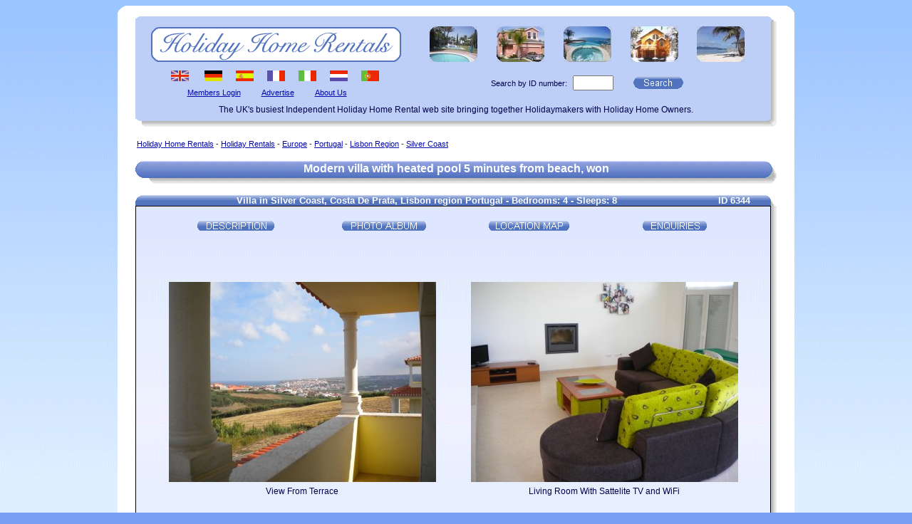

--- FILE ---
content_type: text/html; charset=UTF-8
request_url: http://rentals.holiday-home-rentals.co.uk/6344.html
body_size: 33467
content:
<HTML><HEAD><TITLE>Holiday Villa to rent in Silver Coast, Costa De Prata, Lisbon region  Portugal - ID 6344</TITLE>
<link rel="stylesheet" href="http://www.holiday-home-rentals.co.uk/styles.css" type="text/css">

<link rel="alternate" media="only screen and (max-width: 600px)" href="http://m.holiday-home-rentals.co.uk/rentals/6344.html" />
<link rel="alternate" media="handheld" href="http://m.holiday-home-rentals.co.uk/rentals/6344.html" />

<script type="text/javascript">
  <!--
  if (screen.width <= 600) {
    window.location = "http://m.holiday-home-rentals.co.uk/rentals/6344.html";
  }
  //-->
</script>

<script language="javascript" type="text/javascript" src="http://www.portsidepromotions.com/enquiries/js/main.js"></script>
<script language="javascript" type="text/javascript">
<!--
var maxlen=250; function checkLength(obj) { if (obj.value.length>maxlen) { alert("Maximum length allowed is "+maxlen+" 

characters"); obj.value=obj.value.substr(0,maxlen); }}
-->
</script>
<META content="Holiday Villa to rent in Silver Coast, Costa De Prata, Lisbon region  Portugal - ID 6344" name=description>
<META content="holiday homes vacation villas apartments lets lettings Villa Silver Coast, Costa De Prata, Lisbon region" 

name=keywords>
</script>
<script language="Javascript"> 
function PopupPic(sPicURL) { 
window.open( "http://www.holiday-home-rentals.co.uk/popup.html?"+sPicURL, "",  
"resizable=1,HEIGHT=200,WIDTH=200"); 
} 
</script>
<script type="text/javascript" src="http://www.holiday-home-rentals.co.uk/js/expandCollapse.js"></script>

        <script>
        function resizeIframe(dynheight)
        {
            document.getElementById("childframe").height=parseInt(dynheight)+10;
        }
 
        </script>

<script src="https://ajax.googleapis.com/ajax/libs/jquery/1.8.2/jquery.min.js" charset="utf-8"></script>
<script src="http://www.holiday-home-rentals.co.uk/js/jquery-1.7.min.js" type="text/javascript"></script>
<script src="http://www.holiday-home-rentals.co.uk/js/jquery.lazyload.js" type="text/javascript"></script>

<script type="text/javascript">
	$( function() {
		$("img.lazy").lazyload();
	});
</script>

</HEAD>
<BODY Link=#0408AA aLink=#0408AA vLink=#0408AA bgColor=#78A0F5 background="http://www.holiday-home-rentals.co.uk/images/background.gif" link=#852982 text=#000000>

<center>
<TABLE border="0" width="950" cellpadding=0 cellspacing=0>
<TR>
<TD align="left">
<img src="http://www.holiday-home-rentals.co.uk/images/950top.gif"></td></tr></table>
<TABLE border="0" width="950" cellpadding="0" cellspacing="0"  bgColor=#ffffff>
<TR>
<TD align="center">
<TABLE border="0" width="900" cellpadding="0" cellspacing="0">
<TR>
<TD align="center">
<!--start logo-->
<TABLE border="0" width="900" height="7" cellpadding="0"  bgColor=#FFFFFF topmargin="0" background="http://www.holiday-home-rentals.co.uk/images/logotop900sh8.gif"><TR><TD></TD></TR></TABLE><TABLE border="0" width="900" cellpadding="0"  bgColor=#BDCEF7 background="http://www.holiday-home-rentals.co.uk/images/logo900bgsh8.gif" topmargin="0"><TR><TD>
<table width="890" valign="bottom" border="0">
<tr>
<TD width="10">
</TD>
<TD width="355" height="55" align="right" valign="center">
<img src="http://www.holiday-home-rentals.co.uk/images/hhrlogo.gif">
</TD>
<td align="center">
<table width="470" height="55" cellpadding="0"><tr><TD width="20%" height="50" valign="top" align="center">
<img src="http://www.holiday-home-rentals.co.uk/images/logopic01.jpg"></TD>
<TD width="20%" height="50" valign="top" align="center">
<img src="http://www.holiday-home-rentals.co.uk/images/logopic02.jpg"></TD>
<TD width="20%" height="50" valign="top" align="center">
<img src="http://www.holiday-home-rentals.co.uk/images/logopic03.jpg"></TD>
<TD width="20%" height="50" valign="top" align="center">
<img src="http://www.holiday-home-rentals.co.uk/images/logopic04.jpg"></TD>
<TD width="20%" height="50" valign="top" align="center">
<img src="http://www.holiday-home-rentals.co.uk/images/logopic05.jpg">
</TD></TR></TABLE>
</TD></TR></TABLE>
<TABLE border="0" width="890" cellpadding=0 cellspacing=0 border="0"><TR><TD width="15"></TD><TD width="355"><table width="335" align="center" border="0"><tr><TD><table width="310" align="center" border="0"><tr><TD width="14%" valign="top"
align="center">
<a href="http://www.holiday-home-rentals.co.uk/"><img src="http://www.holiday-home-rentals.co.uk/images/logouksm.gif" border="0" width="25" height="15" alt="Holiday Home Rentals"></a>
</TD>
<TD width="14%" valign="center" align="center">
<img src="http://www.holiday-home-rentals.co.uk/images/spacer.gif">
<img src="http://www.holiday-home-rentals.co.uk/images/logodesm.gif" border="0" width="25" height="15" alt="Erstes Ferienwohnungen">
</TD>
<TD width="14%" valign="center" align="center">
<img src="http://www.holiday-home-rentals.co.uk/images/spacer.gif">
<img src="http://www.holiday-home-rentals.co.uk/images/logoessm.gif" border="0" width="25" height="15" alt="Alquiler Vacaciones">
</TD>
<TD width="14%" valign="center" align="center">
<img src="http://www.holiday-home-rentals.co.uk/images/spacer.gif">
<img src="http://www.holiday-home-rentals.co.uk/images/logofrsm.gif" border="0" width="25" height="15" alt="Premieres Locations Vacances">
</TD>
<TD width="14%" valign="center" align="center">
<img src="http://www.holiday-home-rentals.co.uk/images/spacer.gif">
<img src="http://www.holiday-home-rentals.co.uk/images/logoitsm.gif" border="0" width="25" height="15" alt="Affitti Vacanza">
</TD>
<TD width="14%" valign="center" align="center">
<img src="http://www.holiday-home-rentals.co.uk/images/spacer.gif">
<img src="http://www.holiday-home-rentals.co.uk/images/logonlsm.gif" border="0" width="25" height="15" alt="Eerste Vakantiehuizen">
</TD>
<TD width="14%" valign="center" align="center">
<img src="http://www.holiday-home-rentals.co.uk/images/spacer.gif">
<img src="http://www.holiday-home-rentals.co.uk/images/logoptsm.gif" border="0" width="25" height="15" alt="Aluguer F�rias">
</TD></TR></TABLE></TD></TR></TABLE>
<TABLE width="335" border="0" cellpadding="0" cellspacing=0 bgColor=#BDCEF7><TR><TD align="center">
<font class="txt4"><a href="http://www.holiday-home-rentals.co.uk/login.html">Members Login</a>
&nbsp;&nbsp;&nbsp;&nbsp;&nbsp;&nbsp;&nbsp;&nbsp;
<a href="http://www.holiday-home-rentals.co.uk/join.html">Advertise</a>
&nbsp;&nbsp;&nbsp;&nbsp;&nbsp;&nbsp;&nbsp;&nbsp;
<a href="http://www.holiday-home-rentals.co.uk/contact.html">About Us</a></TD></TR></TABLE>
</td>
<TD align="center" valign="top">
<table border="0" width="320" height="20">
<tr>
<td height="8">
</td>
</tr>
<FORM NAME="form1" ACTION="http://www.holiday-home-rentals.co.uk/lx/search_layouts_external.php" METHOD=POST>
<tr>
<TD align="center" valign="center" height="18">
<font class="txtid">Search by ID number:</font>&nbsp;&nbsp;<INPUT TYPE=TEXT NAME="prop.prop_id" class="rounded" size="5"><INPUT TYPE=HIDDEN NAME="layout" VALUE="port-hhr"><INPUT TYPE=HIDDEN NAME="group" VALUE="!expired"></td><td height="18" valign="center"><INPUT TYPE=image src="http://www.holiday-home-rentals.co.uk/images/searchbutton.gif"></TD></TR></TABLE>
</TD></TR></TABLE>
</TD></TR></TABLE>
<TABLE border="0" width="900" cellpadding="0"  bgColor=#BDCEF7 background="http://www.holiday-home-rentals.co.uk/images/logo900bgsh8.gif"><TR><TD align="center" height="5">
</td>
</tr>
<TR><TD align="center">
<font class="txtwel">The UK's busiest Independent Holiday Home Rental web site bringing together Holidaymakers with Holiday Home Owners.</font>
</TD>
</TR>
</TABLE>
<TABLE border="0" width="900" height="15" cellpadding="0"  bgColor=#FFFFFF topmargin="0" background="http://www.holiday-home-rentals.co.uk/images/logobottom900sh8.gif"><TR><TD align="center" valign="center">
</TD>
</TR>
</TABLE>



</form>
<!-- End Heading-->
<p>
<!-- End Heading-->
<table border="0" cellpadding="0" width="900">
<tr>
<td valign="top">
<font class="txt4">
<a href="http://www.holiday-home-rentals.co.uk/">Holiday Home Rentals</a> -
<a href="http://www.holiday-home-rentals.co.uk/world.html">Holiday Rentals</a> -
<a href=http://www.holiday-home-rentals.co.uk/europe/>Europe</a> - <a href=http://www.holiday-home-rentals.co.uk/europe/portugal/>Portugal</a> - <a href=http://www.holiday-home-rentals.co.uk/europe/portugal/lisbon-region.html>Lisbon Region</a> - <a href=http://www.holiday-home-rentals.co.uk/europe/portugal/rent-silver-coast.html>Silver Coast</a>  
</td>
</tr>
</table>
<p>


<!--Description Bar-->
<TABLE border="0" width="900" height="32" cellpadding="0" bgcolor="#FFFFFF" 

background="http://www.holiday-home-rentals.co.uk/images/topbar9003dsh8.gif">
<TR>
<TD align="center" valign="top">
<font class="heading2">
Modern villa with heated pool 5 minutes from beach, won</font>
</TD></TR></table>
<p>
<!--End Description Bar-->

<table width="900" height="15" border="0" cellpadding="0" cellspacing="0" background="http://www.holiday-home-rentals.co.uk/images/bluetop900dsh8.gif"><tr><td align="center">
<font class="txtw"><B>
Villa in Silver Coast, Costa De Prata, Lisbon region

  

 
Portugal - Bedrooms: 4 - Sleeps: 8
</TD>
<TD>
<font class="txtw"><B>ID 6344&nbsp;&nbsp;</B></font>
</td></tr></table>
<TABLE width="900" border="0" cellpadding="0" cellspacing="0">
<TR>
<TD align="center">


<TABLE width="892" border="1" bordercolor="#5070BF"  style="border: thin" cellpadding="0" cellspacing="0" 

background="http://www.holiday-home-rentals.co.uk/images/blueback.gif">
<TR>
<TD valign="top">
<center>

<table width="825" height="10" cellpadding="0" cellspacing="0">
<tr>
<td>
</TD>
</TR>
</table>

<table width="825" cellpadding="10" cellspacing="0">
<tr>
<td width="165" align="center">
<a href="http://rentals.holiday-home-rentals.co.uk/6344.html#02">
<img src="http://www.holiday-home-rentals.co.uk/images/description.gif" border="0">
</a>
</td>


 

 


<td width="155" align="center">
<a href="http://photo-album.holiday-home-rentals.co.uk/photo-album/6344.html">
<img src="http://www.holiday-home-rentals.co.uk/images/photo-album.gif" border="0" alt="Photo album">
</a>
</td>

<td width="155" align="center">
<a href="http://maps.holiday-home-rentals.co.uk/maps/6344.html">
<img src="http://www.holiday-home-rentals.co.uk/images/location-map.gif" border="0" alt="Location map">
</a>
</td>

<td width="155" align="center">
<a href="http://rentals.holiday-home-rentals.co.uk/6344.html#01">
<img src="http://www.holiday-home-rentals.co.uk/images/enquiries.gif" border="0">
</a>
</td>
</tr>
</table>
<center>
<TABLE  BORDER=0 cellpadding="10" width="100%">
<TR>
<TD align="center">

<TABLE  BORDER=0 cellpadding="0" cellspacing="0" width="850">
<TR>
<TD align="center">
<p>
<br>
<p>
<TABLE  BORDER=0 cellpadding="10" width="100%">
<TR>
<TD align="center">


<table border="0" cellpadding="2" width="100%">
<tr>
<td align="center">
 
    <img src="http://www.portsidepromotions.com/lx/uploads/prop/6344/_tn_md_YP85T7WZ4OT6UL4W378O0WS1POKZ2N.jpeg">
 

</td>
</tr>
<tr>
<td align="center">
<font class="txt1">

View From Terrace
</td>
</tr>
</table>


</TD>
<TD align="center">


<table border="0" cellpadding="2" width="100%">
<tr>
<td align="center">
 
    <img src="http://www.portsidepromotions.com/lx/uploads/prop/6344/_tn_md_YWUN1N5US4VRYN7KMWRN66UY0WWOP4.jpeg">
  

</td>
</tr>
<tr>
<td align="center">
<font class="txt1">
Living Room With Sattelite TV and WiFi
</td>
</tr>
</table>


</TD>
</TR>

<TR>
<TD align="center">


<table border="0" cellpadding="2" width="100%">
<tr>
<td align="center">
 
    <img src="http://www.portsidepromotions.com/lx/uploads/prop/6344/_tn_md_UZ28Y67W5LT6VK8T712NK7Y61UM3LN.jpeg">
 

</td>
</tr>
<tr>
<td align="center">
<font class="txt1">
Open Plan Kitchen & Dinning Room
</td>
</tr>
</table>


</TD>
<TD align="center">


<table border="0" cellpadding="2" width="100%">
<tr>
<td align="center">
 
    <img src="http://www.portsidepromotions.com/lx/uploads/prop/6344/_tn_md_SZK6YWKSMKS0PP4O4M65LQKOQPXR86.jpeg">
 

</td>
</tr>
<tr>
<td align="center">
<font class="txt1">
Outdoor Dining Area
</td>
</tr>
</table>

</TD>
</TR>
</table>
</TD>
</TR>
</table>

<br>

<TABLE  BORDER=0 cellpadding="1" bgcolor="#5070BF" width="830" background="http://www.holiday-home-rentals.co.uk/images/bluetop18.gif">
<TR>
<TD>
<font class="txtw"><B>More pictures</B> - click on a picture to view the full size pictures in the photo album</font>
</TD>
</TR>
</table>
<TABLE  BORDER=0 cellpadding="5" width="830">
<TR>
<TD align="center">
<a href="http://photo-album.holiday-home-rentals.co.uk/photo-album/6344.html"><img src="http://www.portsidepromotions.com/lx/uploads/pics/1714/_tn_MN77Y0O4RN5S8L7YV0X0S6MQVLZZNW.jpeg" width="125" alt="BBQ and Outside Dining Area" border="0"></a>

</td><td align="center"><a href="http://photo-album.holiday-home-rentals.co.uk/photo-album/6344.html"><img src="http://www.portsidepromotions.com/lx/uploads/pics/1714/_tn_PLK7KRZO04N82O1KYXNSKXVR5XXW1V.jpeg" width="125" alt="Bathroom" border="0"></a>

</td><td align="center"><a href="http://photo-album.holiday-home-rentals.co.uk/photo-album/6344.html"><img src="http://www.portsidepromotions.com/lx/uploads/pics/1714/_tn_3PRMKPOM8T9XSU5U680ZUVXK7VO6S3.jpeg" width="125" alt="En-Suite" border="0"></a>

</td><td align="center"><a href="http://photo-album.holiday-home-rentals.co.uk/photo-album/6344.html"><img src="http://www.portsidepromotions.com/lx/uploads/pics/1714/_tn_WZVVR17UK025OO91R45586K14L97Y7.jpeg" width="125" alt="Front Garden" border="0"></a>

</td><td align="center"><a href="http://photo-album.holiday-home-rentals.co.uk/photo-album/6344.html"><img src="http://www.portsidepromotions.com/lx/uploads/pics/1714/_tn_Z3SKO1KR7TMSKR41V7X3151074OLU5.jpeg" width="125" alt="Praia De Rei Golf by the Ocean" border="0"></a>

</td><td align="center"><a href="http://photo-album.holiday-home-rentals.co.uk/photo-album/6344.html"><img src="http://www.portsidepromotions.com/lx/uploads/pics/1714/_tn_Y5R2MY64T29TWXMMNW993M9X416MMP.jpeg" width="125" alt="Local Areia Branca Beach" border="0"></a>
</TD>
</TR>
</table>


<p>
<br>

<a name="02"></a>
<TABLE  BORDER=0 cellpadding="1" bgcolor="#5070BF" width="830" background="http://www.holiday-home-rentals.co.uk/images/bluetop18.gif">
<TR>
<TD>
<font class="txtw"><B>Description</B>
</TD>
</TR>
</TABLE>
<TABLE  BORDER=0 cellpadding="20" width="830">
<TR>
<TD>
<font class="txt1">
<p align="justify">

Overlooking wonderful sea views and only 5 minutes from a 3 mile stretch of unspoiled beach, this modern, beautifully finished 4 bed villa comfortably accommodates 6/8 guests. Furnished to a high standard, and including heated pool, air conditioning, Broadband, and satellite TV. Only a 45 minute drive from Lisbon Airport, this is the perfect location for a family holiday or a golfing getaway!<br />
There are numerous local beaches, including: a 3 mile stretch of sandy beach only 5 minute drive; large horseshoe bay of Baleal 20 minutes drive; secluded privacy of Sao Bernardinho 15 minute drive. Local beaches are on the World Championship surfing circuit, and are suitable for beginners and experts alike. Surf Schools are available for those with little or no experience but bags of enthusiasm<br />


</font>
</TD>
</TR>
</TABLE>
<p>

<TABLE  BORDER=0 cellpadding="1" bgcolor="#5070BF" width="830" background="http://www.holiday-home-rentals.co.uk/images/bluetop18.gif">
<TR>
<TD>
<font class="txtw"><B>Property summary</B>
</TD>
</TR>
</TABLE>
<TABLE  BORDER=0 cellpadding="20" cellspacing="0" width="830">
<TR>
<TD width="830" valign="top">
<TABLE  BORDER=0 cellpadding="0" cellspacing="0" width="790">
<TR>
<TD width="830" valign="top">
<font class="txt1">
<p align="justify">
Location - Silver Coast, Costa De Prata, Lisbon region  Portugal
</td>
</tr>
<TR>
<td>
<TABLE  BORDER=0 cellpadding="0" cellspacing="0" width="790">
<TR>
<TD width="445" valign="top">
<font class="txt1">
<p align="justify">
Property Type - Villa<br>
Sleeps up to - 8<br>
Number of Bedrooms - 4<br> 
Single Beds - 4<br>

Double Beds - 2<br>

  

 </td>
<TD width="445" valign="top">
<font class="txt1">

Bathrooms - 3<br>
Toilets - 3<br>
Swimming Pool - Private<br>

  

 Smoking - Not allowed<br> 
Pets - Not allowed<br> 

</TD>
</TR>
</TABLE>
</TD>
</TR>
</TABLE>
</TD>
</TR>
</TABLE>



<p>

<TABLE  BORDER=0 cellpadding="1" bgcolor="#5070BF" width="830" background="http://www.holiday-home-rentals.co.uk/images/bluetop18.gif">
<TR>
<TD>
<font class="txtw"><B>Home amenities</B>
</TD>
</TR>
</TABLE>
<TABLE  BORDER=0 cellpadding="20" width="830">
<TR>
<TD>
<font class="txt1">
<p align="justify">
Air conditioning,
  

 Baby cot,
Barbecue,
1 Bath(s),
  

 1 Bidet(s),
  

   

 Cable or satellite TV,
Coffee maker,
  

 Free standing stove/cooker,
Dishwasher,
DVD,
  

   

 Fireplace,
Separate freezer,
Separate fridge,
Combined fridge/freezer,
Games for children,
Garage,
  

 Heating,
Cooking hob,
Internet access,
  

 Ironing board,
Jacuzzi,
Kettle,
Outdoor furniture,
Oven,
  

   

 2 Shower(s),
  

 Stereo,
  

 Toaster,
Tumble Dryer,
Local TV,
  

   

 Washing Machine,
  

 </TD>
</TR>
</TABLE>




<p>

<TABLE  BORDER=0 cellpadding="1" bgcolor="#5070BF" width="830" background="http://www.holiday-home-rentals.co.uk/images/bluetop18.gif">
<TR>
<TD>
<font class="txtw"><B>Nearby activities</B>
</TD>
</TR>
</TABLE>
<TABLE  BORDER=0 cellpadding="20" width="830">
<TR>
<TD>
<font class="txt1">
<p align="justify">
  

 Canoeing,
  

   

 Cycling,
Deep sea fishing,
  

 Fishing,
Golf,
Hiking,
Horse riding,
  

   

   

 Mountain biking,
  

   

 Sailing,
Scuba diving,
Swimming,
  

 Tennis,
Water sports,
Wind surfing,
  

 
</TD>
</TR>
</TABLE>

<p>





  
<!--
 <TABLE  BORDER=0 cellpadding="1" bgcolor="#5070BF" width="830" background="http://www.holiday-home-rentals.co.uk/images/bluetop18.gif">
<TR>
<TD>
<font class="txtw"><B>Area information</B>
</TD>
</TR>
</TABLE>
<TABLE  BORDER=0 cellpadding="20" width="830">
<TR>
<TD>
<font class="txt1">
<p align="justify">
  

   

   

   

   

   

   

   

   

   

   

   

   

   

   

   

   

   

   

   

   

   

   

   

   

   

   

   

   

   

   

   

   

   

   

 

</TD>
</TR>
</TABLE>

  
-->
 <p>

<TABLE  BORDER=0 cellpadding="0" bgcolor="#5070BF" width="830" background="http://www.holiday-home-rentals.co.uk/images/bluetop18.gif">
<TR>
<TD>
<font class="txtw"><B>Rental rates</B>
</TD>
</TR>
</TABLE>




<TABLE  BORDER=0 cellpadding="20" width="640">
<TR>
<TD align="center">

<font class="txt1">
<p>
<TABLE  BORDER=0 cellpadding=2 cellspacing="0" bgcolor=#D4DFF6>
<TR bgcolor=#C6D5F4>
<TD width=100 align="center">
<font class="txt1"><B>From</B></font></TD><TD width=100 align="center">
<font class="txt1"><B>To</B></font></TD><TD width=100 align="center">
<font class="txt1"><B>Price GBP</B></font></TD><TD width=80 align="center">
<font class="txt1"><B>Rental period</B></font>
</TD>
<TD width=100 align="center">
<font class="txt1"><B>Price GBP</B></font></TD><TD width=100 align="center">
<font class="txt1"><B>Rental period</B></font>
</TD>

</TR>

<TR bgcolor=#D4DFF6>
<TD width=100 align="center">
<font class="txt1">1 December 11</font></TD><TD width=100 align="center">
<font class="txt1">2 March 12</font></TD><TD width=100 align="center">
<font class="txt1">650</font></TD><TD width=100 align="center"><font class="txt1">week</font></TD><TD align="center">
<font class="txt1">360</font></TD><TD align="center"><font class="txt1">3 days</font>

</TD>
</TR>
<TR bgcolor=#C6D5F4>
<TD width=100 align="center">
<font class="txt1">3 March 12</font></TD><TD width=100 align="center"><font class="txt1">29 June 12</font></TD><TD width=100 align="center"><font class="txt1">900</font></TD><TD width=100 align="center">
<font class="txt1">week</font>
</TD><TD align="center">
<font class="txt1">495</font></TD><TD align="center"><font class="txt1">3 days</font>
</TD>
</TR>
<TR bgcolor=#D4DFF6>
<TD width=100 align="center">
<font class="txt1">30 June 12</font></TD><TD width=100 align="center">
<font class="txt1">7 September 12</font></TD><TD width=100 align="center">
<font class="txt1">1300</font></TD><TD width=100 align="center">
<font class="txt1">week</font></TD><TD align="center">
<font class="txt1"></font></TD><TD align="center"><font class="txt1"></font>
</TD>
</TR>
<TR bgcolor=#C6D5F4>
<TD width=100 align="center">
<font class="txt1">8 September 12</font>
</TD><TD width=100 align="center">
<font class="txt1">26 October 12</font>
</TD><TD width=100 align="center">
<font class="txt1">900</font>
</TD><TD width=100 align="center">
<font class="txt1">week</font></TD><TD align="center">
<font class="txt1">495</font></TD><TD align="center"><font class="txt1">3 days</font>
</TD>
</TR>
<TR bgcolor=#D4DFF6>
<TD width=100 align="center">
<font class="txt1">27 October 12</font>
</TD><TD width=100 align="center">
<font class="txt1">3 March 13</font>
</TD><TD width=100 align="center">
<font class="txt1">650</font>
</TD><TD width=100 align="center">
<font class="txt1">week</font>
</TD><TD align="center">
<font class="txt1">360</font></TD><TD align="center"><font class="txt1">3 days</font>
</TD>
</TR>
  

   

   

   

   

   

   

   

   

   

 </TABLE>
</TD>
</TR>
</TABLE>


<br>
<p>
  

 

<TABLE  BORDER=0 cellpadding="0" width="650">
<TR>
<TD align="center">
<font class="txt1">Rental Notes
<p>
Guests will be required to sign a standard rental agreement which will be provided at the time of booking. The agreement and all payments will be required before the guests can commence their stay.<br />
A 20% deposit will be needed to secure the booking, with the balance paid 2 months prior to arrival. In addition, a breakages deposit of �250 will be required, which will be refunded within 7 days of departure, subject to there being no damage or theft to property.<br />
<br>

<p>

<font class="txt1">Booking deposit - 20%<br>

<font class="txt1">Balance to be paid - 2 months prior to arrival.<br>

<font class="txt1">Refundable security deposit - 250GBP<br>

  

 
  

 
  

 
</TD>
</TR>
</TABLE>

<TABLE  BORDER=0 cellpadding="0" width="830">
<TR>
<TD align="center">
<font class="txt1">
To find the approximate value in another currency please enter the amount into<br> the correct currency box and the conversion will appear in the other boxes.<p>
<iframe name="CURRENCY" src="http://www.portsidepromotions.com/currency/index.html" width="475" height="27" frameborder="0" scrolling="no" allowtransparency="true"></iframe>
<p>
  

 
</TD>
</TR>
</TABLE>

 

 
<TABLE  BORDER=0 cellpadding="1" bgcolor="#5070BF" width="830" background="http://www.holiday-home-rentals.co.uk/images/bluetop18.gif">
<TR>
<TD>
<font class="txtw"><B>Contact details for owner of property ID 6344
- Mark Reece
</B>
</TD>
<TD align="right">

<font class="txtw">

Advertised since: 30 December 2011

</TD>
</TR>
</TABLE>
<TABLE  BORDER=0 cellpadding="10" width="830">
<tr>
<td width="30%">
<TABLE border=0 cellSpacing=0  cellpadding="0">
<TR>
<TD>
  

 

  

 

  

 

  

 

</td></tr></table>
</td>
<td align="center" width="40%">

<font class="txt1">Telephone - 07714189860<br>
  

   

 

</td>
<td align="center" width="30%">

</TD>
</TR>
</TABLE>
</TD>
</TR>
</TABLE>
<a name="01"></a>
<!-------------------------spamstop  ------->                                                                                                                                           
<form action="http://www.portsidepromotions.com/enquiries/spamstop.php" method="POST" name="spamstop" onSubmit="return valSpam();">     
<input type="hidden" name="lx_sendreply" value="0"> 
<input type="hidden" name="primary_id" value="email_id"> 
<input type="hidden" name="lx_email_id" value="0"> 
<input type="hidden" name="lx_id" value="0"> 
<input type="hidden" name="lx_reply_subject" value="This is the reply subject">
<input type="hidden" name="lx_subject" value="Enquiry from Portside Promotions Holiday Home Rentals - Property id 6344">
<input type="hidden" name="lx_success_page" value="http://www.holiday-home-rentals.co.uk/thankyou.html">

<input type="hidden" name="prop_id" value="6344">

<input type="hidden" name="lx_required" value="email,firstname">                                       
<input type="hidden" name="lx_outputfile" value="email,firstname,date,ipaddress">                                       
<input type="hidden" name="lx_datafile" value="bizmail.dat"> 
<input type="hidden" name="lx_dataformat" value=","> 
<input type="hidden" name="lx_text_qualifier" value="1"> 
<input type="hidden" name="lx_message_format" value="html"> 
<!---- end spamstop ---->
<table width=500>
	<tr>
		<td align="center"><font class="txt">To contact the owner by email please fill in the form below. <br> <BR></font>		</td>
	</tr>
</table>
<table width="500">
	<tr>
		<td><p align="right"><font class="txt1">First Name: </font></td>
		<td><input type="text" size="24"  name="lx_firstname" id="lx_firstname" maxlength="55" class="txt1"></td>
	</tr>
	<tr>
		<td><p align="right"><font class="txt1">Last Name: </font></td>
		<td><input type="text" size="24"  name="lx_lastname" id="lx_lastname" maxlength="55" class="txt1"></td>
	</tr>
	<tr>
		<td><p align="right"><font class="txt1">Telephone: </font></td>
		<td><input type="text" size="24" name="lx_phone" id="lx_phone" maxlength="25" class="txt1"></td>
	</tr>
	<tr>
		<td><p align="right"><font class="txt1">Email Address: </font> </td>
		<td><input type="text" name="lx_email" id="lx_email" size="24" class="txt1"></td>
	</tr>
	<tr>
		<td><p align="right"><font class="txt1">Arrival Date: </font> </td>
		<td>
      <input type="text" name="lx_fromday" id="lx_fromday" size="2" maxlength="2" class="txt1">
      <select class="txt1" name="lx_frommonth" id="lx_frommonth">
        <option value="Jan">Jan</option>
        <option value="Feb">Feb</option>
        <option value="Mar">Mar</option>
        <option value="Apr">Apr</option>
        <option value="May">May</option>
        <option value="Jun">Jun</option>
        <option value="Jul">Jul</option>
        <option value="Aug">Aug</option>
        <option value="Sep">Sep</option>
        <option value="Oct">Oct</option>
        <option value="Nov">Nov</option>
        <option value="Dec">Dec</option>
      </select>
      <input type="text" name="lx_fromyear" id="lx_fromyear" size="4" maxlength="4" class="txt1">
    </td>
	</tr>
	<tr>
		<td><p align="right"><font class="txt1">Departure Date: </font> </td>
		<td>
      <input type="text" name="lx_today" id="lx_today" size="2" maxlength="2" class="txt1">
      <select class="txt1" name="lx_tomonth" id="lx_frommonth">
        <option value="Jan">Jan</option>
        <option value="Feb">Feb</option>
        <option value="Mar">Mar</option>
        <option value="Apr">Apr</option>
        <option value="May">May</option>
        <option value="Jun">Jun</option>
        <option value="Jul">Jul</option>
        <option value="Aug">Aug</option>
        <option value="Sep">Sep</option>
        <option value="Oct">Oct</option>
        <option value="Nov">Nov</option>
        <option value="Dec">Dec</option>
      </select>
      <input type="text" name="lx_toyear" id="lx_toyear" size="4" maxlength="4" class="txt1">
    </td>
	</tr>
	<tr>
		<td><p align="right"><font class="txt1">Guests: </font> </td>
		<td>
      <input type="text" name="lx_adults" id="lx_adults" size="2" maxlength="2" class="txt1">&nbsp;<font class="txt1">Adults</font>&nbsp;&nbsp;&nbsp;
      <input type="text" name="lx_children" id="lx_children" size="2" maxlength="2" class="txt1">&nbsp;<font class="txt1">Children</font>&nbsp;
    </td>
	</tr>
	<tr>
		<td colspan="2"><br><p align="center"><font class="txt1"> Please enter your questions or requests and press submit:</font></td></tr><tr>
		<td colspan="2" align="center"><textarea name="lx_feedback" id="lx_feedback" cols="40" rows="4"> </textarea><br></td>
	</tr>
	<tr>
		<td><p align="right"><font class="txt1">Where did you hear about us? </font> </td>
    <td>
      <select class="txt1" name="lx_find" id="lx_find">
        <option value="">--Please select--</option>
        <option value="Search Engine">Search Engine</option>
        <option value="Recommendation">Recommendation</option>
        <option value="Another Website">Another Website</option>
        <option value="Previously Used">Previously Used</option>
        <option value="Other">Other</option>
      </select>
    </td>
	</tr>
	<tr>
		<td><p align="right"><font class="txt1">Receive offers and updates: </font> </td>
    <td><input type="checkbox" name="lx_updates" id="lx_updates" value="1" checked="checked"></td>
	</tr>
	<tr>
		<td></td>
		<td><p><input type="submit" value=" &nbsp; &nbsp; Submit &nbsp; &nbsp; " class="txt1">  </p></td>
	</tr>
</table>
</form>
<p>
<br>


<script>


var mydate=new Date()
var theyear=mydate.getYear()
if (theyear < 1000)
theyear+=1900
var theday=mydate.getDay()
var themonth=mydate.getMonth()+1
if (themonth<10)
themonth="0"+themonth
var theday=mydate.getDate()
if (theday<10)
theday="0"+theday

//////EDIT below three variable to customize the format of the date/////

var displayfirst=themonth
var displaysecond=theday
var displaythird=theyear

////////////////////////////////////

document.spamstop.lx_fromday.value=displaysecond
document.spamstop.lx_fromyear.value=displaythird
document.spamstop.lx_today.value=displaysecond
document.spamstop.lx_toyear.value=displaythird
</script><table width="830" cellpadding="0" cellspacing="10">
<tr>
<td width="165" align="center">
<a href="http://rentals.holiday-home-rentals.co.uk/6344.html#02">
<img src="http://www.holiday-home-rentals.co.uk/images/description.gif" border="0">
</a>
</td>


 

 


<td width="165" align="center">
<a href="http://photo-album.holiday-home-rentals.co.uk/photo-album/6344.html">
<img src="http://www.holiday-home-rentals.co.uk/images/photo-album.gif" border="0" alt="Photo album">
</a>
</td>

<td width="165" align="center">
<a href="http://maps.holiday-home-rentals.co.uk/maps/6344.html">
<img src="http://www.holiday-home-rentals.co.uk/images/location-map.gif" border="0" alt="Location map">
</a>
</td>

<td width="165" align="center">
<a href="http://rentals.holiday-home-rentals.co.uk/6344.html#01">
<img src="http://www.holiday-home-rentals.co.uk/images/enquiries.gif" border="0">
</a>
</td>
</tr>
</table>

  

 

<table border="0" cellpadding="10">
<tr>
<td valign="top">
<font class="txt4"><a href="http://www.holiday-home-rentals.co.uk/europe/portugal/">Villas in Portugal</a> - <a href="http://www.holiday-home-rentals.co.uk/europe/portugal/">Apartments in Portugal</a></font>
</td></tr></table>


</td></tr></table>

</td>
<td width="8" background="http://www.holiday-home-rentals.co.uk/images/rightsh8.gif">
</TD>
</TR>
</TABLE>
<table width="899" height="8" border="0" cellpadding="0" cellspacing="0" 

background="http://www.holiday-home-rentals.co.uk/images/bottom899sh8.gif">
<tr>
<td>
</td></tr></table>


<table border="0" cellpadding="10" width="740">
<tr>
<td valign="top">
<font class="txt4">
<a href="http://www.holiday-home-rentals.co.uk/">Holiday Home Rentals</a> -
<a href="http://www.holiday-home-rentals.co.uk/world.html">Holiday Rentals</a> -
<a href=http://www.holiday-home-rentals.co.uk/europe/>Europe</a> - <a href=http://www.holiday-home-rentals.co.uk/europe/portugal/>Portugal</a> - <a href=http://www.holiday-home-rentals.co.uk/europe/portugal/lisbon-region.html>Lisbon Region</a> - <a href=http://www.holiday-home-rentals.co.uk/europe/portugal/rent-silver-coast.html>Silver Coast</a>  
</td>
</tr>
</table>


<TABLE  BORDER=0 cellpadding="1" width="900">
<TR>
<TD align=center width="33%">
<font class="txt1">
<A HREF="http://www.holiday-home-rentals.co.uk/"><U>
  
HOLIDAY RENTALS</U></A>
 </TD>
<TD align=center width="33%">
<font class="txt1">
<a href="http://www.holiday-home-rentals.co.uk/disclaimer.html" target="_blank"><U>DISCLAIMER</U></a>
</TD>
</TR>
</TABLE>
</TD>
</TR>
</TABLE>
</TD>
</TR>
</TABLE>
<TABLE border="0" width="950" cellpadding=0 cellspacing=0>
<TR>
<TD align="left">
<img src="http://www.holiday-home-rentals.co.uk/images/950bottom.gif"></td></tr></table>



</TD>
</TR>
</TBODY>
</TABLE>


<p>
<br>
<script language="JavaScript" src="http://www.portsidepromotions.com/cgi-bin/counter/6344.pl"></script><!---->


<p>

</TD></TR>
</TBODY>
</TABLE>

 

 
 


--- FILE ---
content_type: text/html; charset=UTF-8
request_url: http://www.portsidepromotions.com/currency/index.html
body_size: 1712
content:
<link rel="stylesheet" href="http://www.portsidepromotions.com/styles.css" type="text/css">
<body topmargin="0" leftmargin="0">
<style type="text/css"> 
body {background-color: transparent} 
</style>
<script language="JavaScript">
<!--
// Author: Zoran Simic http://kagibi.com
// Permission granted to SimplytheBest.net to feature the script in the DHTML script collection
// Courtesy of SimplytheBest.net - http://simplythebest.net/scripts/
	var rate = new Array
(
1,
1.12,
0.90
);
	function currency_convert(origin) {
		var origin_value = eval('document.currency.c'+origin+'.value');
		var euro_equivalent = rate[origin];
		var v;
		for (i=0; i<rate.length; i++) {
			if (i!=origin) {
				v = Math.round(rate[i]*origin_value/euro_equivalent*100)/100;
				eval('document.currency.c'+i+'.value = '+v);
			}
		}
		return true;
	}
// -->
</script>
<form name="currency">
<table cellspacing="1" cellpadding="1" border="0"><tr>
<td><img src="http://www.portsidepromotions.com/currency/eur.gif" alt="Europe" width="25" height="17"></td>
<td><font class="txt4">EUR</td>
<td><input type="text" name="c0" value="" size="2" font class="txt4" onKeyUp="currency_convert(0);"></td>
<td>&nbsp;&nbsp;&nbsp;<img src="http://www.portsidepromotions.com/currency/us.gif" alt="USA" width="25" height="17"></td>
<td><font class="txt4">USD</td>
<td><input type="text" name="c1" value="" size="2" font class="txt4" onKeyUp="currency_convert(1);"></td>
<td>&nbsp;&nbsp;&nbsp;<img src="http://www.portsidepromotions.com/currency/gb.gif" alt="GBP" width="25" height="17"></td>
<td><font class="txt4">GBP</td>
<td><input type="text" name="c2" value="" size="2" font class="txt4" onKeyUp="currency_convert(2);"></td>
</tr></table>
</form>


--- FILE ---
content_type: text/javascript
request_url: http://www.portsidepromotions.com/enquiries/js/main.js
body_size: 8020
content:
var isDOM=document.getElementById?1:0;
var isIE=document.all?1:0;
var isNS4=navigator.appName=='Netscape'&&!isDOM?1:0;

function getRef(i, p) {
	p = !p ? document : p.navigator ? p.document:p;
	return isIE ? p.all[i]:isDOM ? (p.getElementById ? p : p.ownerDocument ).getElementById(i) : isNS4 ? p.layers[i] : null;
}

function goBack() {
		window.history.back();
}

var passminlen = 6;
var datesep = '-';
var timesep = ':';

function validate(field, type, name) {
		switch (type) {
				case 'string':
					if (field.value == '') {
						alert('Please enter a valid '+name);
						field.focus();
						return false;
					}
					break;
					
				case 'email':
					if (field.value.indexOf('@') == -1 
							|| field.value.indexOf('.') == -1 
							|| field.value.indexOf('.', field.value.indexOf('@')) <= field.value.indexOf('@')+1
							|| field.value.length < 6) {
						
						alert('Please enter a valid '+name);
						field.focus();
						return false;
					}
					break;
					
				case 'password':
					if (field.value == ''
							|| field.value.length < passminlen) {
						alert('Please enter a valid '+name);
						field.focus();
						return false;
					}
					break;
					
				case 'number':
					if (field.value == '') {
						alert('Please enter a valid '+name);
						field.focus();
						return false;
					}
					
					for (var x=0; x<field.value.length; x++) {
						var ch = field.value.charAt(x);
						
						if (( ch < '0' || ch > '9' ) && ch != '.') {
							alert('Please enter a valid '+name);
							field.focus();
							return false; 
						}
					}
					break;
					
				case 'date_mdy':
					var d = new Date(field.value.substr(6, 4)
														, Number(field.value.substr(0, 2))-1
														, field.value.substr(3, 2));
					
					var d2 = ((d.getMonth() < 9)?'0':'')+Number(d.getMonth()+1).toString()+'-'
										+((d.getDate() < 10)?'0':'')+Number(d.getDate()).toString()+'-'
										+Number(d.getFullYear()).toString();
					
					if ((field.value != d2 
							|| field.value.charAt(2) != datesep
							|| field.value.charAt(5) != datesep
							|| field.value.length != 10) && field.value != '') {
						alert('Please enter a valid '+name);
						field.focus();
						return false; 
					}
					break;
					
				case 'date_dmy':
					var d = new Date(field.value.substr(6, 4)
														, Number(field.value.substr(3, 2))-1
														, field.value.substr(0, 2));
					
					var d2 = ((d.getDate() < 10)?'0':'')+Number(d.getDate()).toString()+'-'
										+((d.getMonth() < 9)?'0':'')+Number(d.getMonth()+1).toString()+'-'
										+Number(d.getFullYear()).toString();
					
					if ((field.value != d2 
							|| field.value.charAt(2) != datesep
							|| field.value.charAt(5) != datesep
							|| field.value.length != 10) && field.value != '') {
						alert('Please enter a valid '+name);
						field.focus();
						return false; 
					}
					break;
					
				case 'time24':
					if (field.value.charAt(2) != timesep
							|| field.value.length != 5
							|| Number(field.value.substr(0, 2)) > 23
							|| Number(field.value.substr(3, 2)) > 59) {
						alert('Please enter a valid '+name);
						field.focus();
						return false; 
					}
					break;
					
				case 'radio':
					if (field.value == null) {
						alert('Please select a valid '+name);
						return false; 
					}
					break;
					
		}
		
		return true;
}

function valPassword(pass, confirm) {
		if (pass.value != confirm.value) {
			alert('The password confirmation does not match');
			pass.focus();
			return false;
		}
			
		return true;
}

function ConfirmDel(url, name) {
		if (confirm('Are you sure you want to delete this '+name))
			window.location.href = url;
}

function Delsel(){ 
      f = window.document.editform; 
			for (i=1;i<=f.iteration.value;i++){ 
           var chkbox = getRef('check_'+i);
           if (chkbox.checked){ 
							if (confirm('Are you sure you want to delete this request`s')){
									return true;
							}else{
								return false;
							}
					 }
			} 
      alert('Please select at least one'); 
      return false; 
}

function ConfirmSend(url, email) {
		if (confirm('Are you sure you want to send this email to '+email))
			window.location.href = url;
}

function valLanguage() {
		f = window.document.editform;
		ret = validate(f.lx_language_name, 'string', 'language name')
					&& validate(f.lx_language_code, 'string', 'language code')
					&& validate(f.lx_novasol_code, 'number', 'novasol code')
					&& validate(f.lx_language_left, 'string', 'left tag')
					&& validate(f.lx_language_right, 'string', 'right tag')
					;
					
		if (ret == true)
			for (x=0; x<f.lx_language_code.value.length; x++) {
				var c = f.lx_language_code.value.charAt(x);
				if ((c < 'a' || c > 'z')) {
					alert("Language code can only have lower case letters. Please change the label name.");
					ret = false;
				}
			}
				
		return ret;
}

function valUser() {
	f = window.document.add;
	ret = validate(f.lx_firstname, 'string', 'firstname')
				&& validate(f.lx_lastname, 'string', 'lastname')
				&& validate(f.lx_address, 'string', 'address')				
				&& validate(f.lx_phone, 'string', 'phone')
				&& validate(f.lx_paypal_id, 'email', 'paypal id')				
				&& validate(f.lx_username, 'string', 'username')
				&& validate(f.lx_pass, 'password', 'password')
				&& validate(f.confirm, 'password', 'password confirmation')
				&& valPassword(f.lx_pass, f.confirm)
				&& validate(f.lx_email, 'email', 'email')
				;
				
	return ret;
}

function valSpam() {
	f = window.document.spamstop;
	ret = validate(f.lx_firstname, 'string', 'firstname')
				&& validate(f.lx_lastname, 'string', 'lastname')
				&& validate(f.lx_phone, 'string', 'phone')
				&& validate(f.lx_email, 'email', 'email')
				&& validate(f.lx_feedback, 'string', 'feedback')				
				&& validate(f.lx_fromday, 'number', 'day of arrival')
				&& validate(f.lx_fromyear, 'number', 'year of arrival')
				&& validate(f.lx_today, 'number', 'day of departure')
				&& validate(f.lx_toyear, 'number', 'year of departure')
				;
				
	return ret;
}

function valIP() {
		f = window.document.add;
		ret = validate(f.lx_ip, 'string', 'IP')
					;
		return ret;
}

function valRule() {
		f = window.document.add;
		ret = validate(f.lx_fieldname, 'string', 'Field Name')
        && validate(f.lx_value, 'string', 'Value')
        && validate(f.lx_content, 'string', 'Content')
        ;
		return ret;
}

function valEmail() {
		f = window.document.add;
		ret = validate(f.lx_email, 'email', 'Email')
					;
		return ret;
}

function valLogin() {
		f = window.document.login;
		ret = validate(f.username, 'string', 'username')
					&& validate(f.pass, 'string', 'password')
					;
					
		return ret;
}


function valDictionary() {
		f = window.document.add;
		ret = validate(f.lx_field, 'string', 'Field')
					&& validate(f.lx_word, 'string', 'Word')
					;
					
		return ret;
}


function valLabel() {
		f = window.document.editform;
		ret = validate(f.lx_label_name, 'string', 'label name')
					;
		
		if (ret == true)
			for (x=0; x<f.lx_label_name.value.length; x++) {
				var c = f.lx_label_name.value.charAt(x);
				if ((c < 'a' || c > 'z') && (c < 'A' || c > 'Z') && (c < '0' || c > '9') && c != '_') {
					alert("Label name can only have letters, numbers or the sign '_'. Please change the label name.");
					ret = false;
				}
			}
				
		return ret;
}

function lxSelectMove(source, destine) {

	var src = getRef(source);
	var dst = getRef(destine);
	var temp = new Array();
	
	for (var x=0; x<src.length; x++)
		if (src.options[x].selected) {
			dst.options[dst.length] = new Option(src.options[x].text, src.options[x].value, false, false);
			temp.push(src.options[x].value);
		}
		
	for (x=0; x<temp.length; x++)
		for (y=0; y<src.length; y++)
			if (Number(src.options[y].value) == temp[x]) {
				src.remove(y);
				break;
			}
}

function lxSelectList(listname) {

	var lname = getRef(listname);
	
	for (var x=0; x<lname.length; x++)
		lname.options[x].selected = true;
}